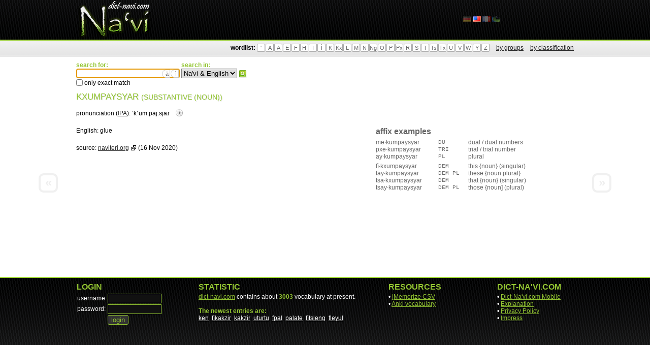

--- FILE ---
content_type: text/html; charset=UTF-8
request_url: https://dict-navi.com/en/dictionary/term/10412/
body_size: 2591
content:

<!DOCTYPE html PUBLIC "-//W3C//DTD XHTML 1.1//EN" "http://www.w3.org/TR/xhtml11/DTD/xhtml11.dtd">
<html xmlns="http://www.w3.org/1999/xhtml">
<head>
	<meta http-equiv="Content-Type" content="text/html; charset=UTF-8" />

	<meta name="title" content="Dict-Na'vi.com Online Dictionary - kxumpaysyar" />
	<meta name="description" content="Na'vi: kxumpaysyar (substantive (noun)) | English: glue" />
	<meta name="robots" content="index, follow" />
	<meta name="language" content="en" />

	<link rel="stylesheet" type="text/css" href="/layout/css/style.css" />
	<link rel="shortcut icon" type="image/x-icon" href="/favicon.ico" />
	<link rel="alternate" hreflang="de" href="https://www.dict-navi.com/de/dictionary/term/10412/" />
	<link rel="alternate" hreflang="en" href="https://www.dict-navi.com/en/dictionary/term/10412/" />
	<link rel="alternate" hreflang="fr" href="https://www.dict-navi.com/fr/dictionary/term/10412/" />
	<link rel="alternate" hreflang="xx" href="https://www.dict-navi.com/nav/dictionary/term/10412/" />

	<script type="text/javascript" src="/scripts/jquery.js"></script>
	<script type="text/javascript" src="/scripts/jquery.autocomplete.js"></script>
	<script type="text/javascript" src="/scripts/script.js"></script>
	<script type="text/javascript" src="/scripts/admin.js"></script>

	<script type="text/javascript">
		var _languageCode = "en";
		window.___gcfg = {lang: 'en'};
	</script>

	<title>Dict-Na'vi.com Online Dictionary - kxumpaysyar</title>
</head>
<body>

	<div id="widget">

		<div id="header">
			<div class="wrapper">
				<a href="/en/"><h1>Dict-Na'vi.com Online Dictionary</h1></a>
				<ul id="languages">

					<li class=""><a href="/de/dictionary/term/10412/"><img src="/media/flags/de.png" alt="Dict-Na'vi.com (Deutsch)"></a></li>

					<li class="active"><a href="/en/dictionary/term/10412/"><img src="/media/flags/en.png" alt="Dict-Na'vi.com (English)"></a></li>

					<li class=""><a href="/fr/dictionary/term/10412/"><img src="/media/flags/fr.png" alt="Dict-Na'vi.com (Français)"></a></li>

					<li class=""><a href="/nav/dictionary/term/10412/"><img src="/media/flags/nav.png" alt="Dict-Na'vi.com (Na'vi)"></a></li>

				</ul>
			</div>
		</div>

		<div id="menu">
			<div class="wrapper">
				<div id="mwordlist">
					<strong>wordlist:</strong>
					<ul>
						<li><a href="/en/dictionary/list/char/'/">'</a></li>
						<li><a href="/en/dictionary/list/char/A/">A</a></li>
						<li><a href="/en/dictionary/list/char/&Auml;/">&Auml;</a></li>
						<li><a href="/en/dictionary/list/char/E/">E</a></li>
						<li><a href="/en/dictionary/list/char/F/">F</a></li>
						<li><a href="/en/dictionary/list/char/H/">H</a></li>
						<li><a href="/en/dictionary/list/char/I/">I</a></li>
						<li><a href="/en/dictionary/list/char/&Igrave;/">&Igrave;</a></li>
						<li><a href="/en/dictionary/list/char/K/">K</a></li>
						<li><a href="/en/dictionary/list/char/Kx/">Kx</a></li>
						<li><a href="/en/dictionary/list/char/L/">L</a></li>
						<li><a href="/en/dictionary/list/char/M/">M</a></li>
						<li><a href="/en/dictionary/list/char/N/">N</a></li>
						<li><a href="/en/dictionary/list/char/Ng/">Ng</a></li>
						<li><a href="/en/dictionary/list/char/O/">O</a></li>
						<li><a href="/en/dictionary/list/char/P/">P</a></li>
						<li><a href="/en/dictionary/list/char/Px/">Px</a></li>
						<li><a href="/en/dictionary/list/char/R/">R</a></li>
						<li><a href="/en/dictionary/list/char/S/">S</a></li>
						<li><a href="/en/dictionary/list/char/T/">T</a></li>
						<li><a href="/en/dictionary/list/char/Ts/">Ts</a></li>
						<li><a href="/en/dictionary/list/char/Tx/">Tx</a></li>
						<li><a href="/en/dictionary/list/char/U/">U</a></li>
						<li style="display:none"><a href="/en/dictionary/list/char/&Ugrave;/">&Ugrave;</a></li>
						<li><a href="/en/dictionary/list/char/V/">V</a></li>
						<li><a href="/en/dictionary/list/char/W/">W</a></li>
						<li><a href="/en/dictionary/list/char/Y/">Y</a></li>
						<li><a href="/en/dictionary/list/char/Z/">Z</a></li>
					</ul>
					<a class="ml10" href="/en/dictionary/affiliation/">by groups</a>
					<a class="ml10" href="/en/dictionary/classification/">by classification</a>
				</div>
			</div>
		</div>

		<div id="content" class="wrapper">

  <form id="searchform" action="/en/dictionary/list/?" method="get">
    <input type="hidden" name="type" value="search">

    <div class="ib vt">
      <span class="fc1 b">search for:</span><br />
      <button type="button" class="addchar charA">&auml;</button>
      <button type="button" class="addchar charI">&igrave;</button>
      <input name="search_term" value="" class="w200" /><br />
      <input type="checkbox" name="match" value="exact"  /> only exact match
    </div>

    <div class="ib vt">
      <span class="fc1 b">search in:</span><br />
      <select name="search_language">
        <option value="-1" >Na'vi &amp; English</option>
        <option value="0" >Na'vi</option>
        <option value="3" >English</option>
      </select>
    </div>

    <div class="ib vt">
      <button type="submit">search</button> 
    </div>
  </form>

  <h1>kxumpaysyar <small>(substantive (noun))</small></h1>

  <div id="prevterm" class="navterm "><a href="/en/dictionary/term/6842/">&laquo;</a></div>
  <div id="nextterm" class="navterm "><a href="/en/dictionary/term/1404/">&raquo;</a></div>

  <div id="term">
    <div>pronunciation (<a href="https://en.wikipedia.org/wiki/International_Phonetic_Alphabet" title="Wikipedia: International Phonetic Alphabet">IPA</a>): <span class="ipa">&#712;k&#700;um.paj.sja&#638;</span><span class="audio"><img class="audio" src="/media/audio.png" x-mp3="69/696cb362-d328-416c-b9f4-192fb195460f.mp3"></span></div>

    <div class="fl ib w590">

      <table>
        <tr>
          <td>English:</td>
          <td>glue</td>
        </tr>

      </table>

      <table>
        <tr>
          <td>source:</td>
          <td><a class="external" href="http://naviteri.org/2020/11/vospxivopeya-ayliu-amip-novembers-new-words/">naviteri.org</a> (16 Nov 2020)</td>
        </tr>
      </table>

    </div>
    <div class="fr ib w390 fc4">

      <h2>affix examples</h2>

      <table class="affixes">

        <tr>
          <td class="term">me&middot;kumpaysyar</td>
          <td class="affix">DU</td>
          <td class="label">dual / dual numbers</td>
        </tr>

        <tr>
          <td class="term">pxe&middot;kumpaysyar</td>
          <td class="affix">TRI</td>
          <td class="label">trial / trial number</td>
        </tr>

        <tr>
          <td class="term">ay&middot;kumpaysyar</td>
          <td class="affix">PL</td>
          <td class="label">plural</td>
        </tr>

      </table>

      <table class="affixes">

        <tr>
          <td class="term">fì&middot;kxumpaysyar</td>
          <td class="affix">DEM</td>
          <td class="label">this {noun} (singular)</td>
        </tr>

        <tr>
          <td class="term">fay&middot;kumpaysyar</td>
          <td class="affix">DEM PL</td>
          <td class="label">these {noun plural}</td>
        </tr>

        <tr>
          <td class="term">tsa&middot;kxumpaysyar</td>
          <td class="affix">DEM</td>
          <td class="label">that {noun} (singular)</td>
        </tr>

        <tr>
          <td class="term">tsay&middot;kumpaysyar</td>
          <td class="affix">DEM PL</td>
          <td class="label">those {noun] (plural)</td>
        </tr>

      </table>

    </div>
    <div class="clear"></div>
  </div>

		</div>

		<div id="footer">


			<div id="footerbar">
				<div class="wrapper pt10">
					<table class="w100p">
						<tr>
							<td style="vertical-align: top;">

								<h2>login</h2>
								<form action="/en/system/login/?url=L2VuL2RpY3Rpb25hcnkvdGVybS8xMDQxMi8=" method="post">
									<table>
										<tr>
											<td>username:</td>
											<td><input name="username" value="" style="width: 100px;" /></td>
										</tr>
										<tr>
											<td>password:</td>
											<td><input type="password" name="password" value="" style="width: 100px;" /></td>
										</tr>
										<tr>
											<td>&nbsp;</td>
											<td><input type="submit" value="login" /></td>
										</tr>
									</table>
								</form>

							</td>
							<td style="width: 30px;">&nbsp;</td>
							<td style="vertical-align: top; width: 340px;">

								<h2>statistic</h2>
								<a href="/en/">dict-navi.com</a> contains about <span class="highlight">3003</span> vocabulary at present.
								<br /><br />
								<span class="highlight">The newest entries are:</span><br />

								<a class="white" href="/en/dictionary/term/11681/" title="behave assertively and with confidence" style="white-space: nowrap;">ken</a>&nbsp;

								<a class="white" href="/en/dictionary/term/11680/" title="numbness | both for physical and emotional numbness" style="white-space: nowrap;">tìkakzir</a>&nbsp;

								<a class="white" href="/en/dictionary/term/11679/" title="numb | for both physical and emotional numbness" style="white-space: nowrap;">kakzir</a>&nbsp;

								<a class="white" href="/en/dictionary/term/11678/" title="refugee | person in need of uturu" style="white-space: nowrap;">uturtu</a>&nbsp;

								<a class="white" href="/en/dictionary/term/11677/" title="to honor | to fulfill  | a commitment or undertaking" style="white-space: nowrap;">fpal</a>&nbsp;

								<a class="white" href="/en/dictionary/term/11675/" title="to crumble | to fall apart | to disintegrate" style="white-space: nowrap;">palate</a>&nbsp;

								<a class="white" href="/en/dictionary/term/11674/" title="falsehood | falsity" style="white-space: nowrap;">tìtsleng</a>&nbsp;

								<a class="white" href="/en/dictionary/term/11673/" title="falsehood | falsity" style="white-space: nowrap;">fleyul</a>&nbsp;

							</td>
							<td style="width: 30px;">&nbsp;</td>
							<td style="vertical-align: top; width: 180px;">
								<h2>resources</h2>
								&bull; <a href="/en/api/jmemorize/">jMemorize CSV</a><br />
								&bull; <a href="/en/api/anki/">Anki vocabulary</a><br />
							</td>

							<td style="width: 30px;">&nbsp;</td>
							<td style="vertical-align: top; width: 150px;">
								<h2>Dict-Na'vi.com</h2>
								&bull; <a href="https://m.dict-navi.com/en/">Dict-Na'vi.com Mobile</a><br />
								&bull; <a href="/en/dictionary/explanation/">Explanation</a><br />
								&bull; <a href="/en/home/privacy/">Privacy Policy</a><br />
								&bull; <a href="/en/home/impress/">Impress</a><br />
							</td>

						</tr>
					</table>
				</div>
			</div>
		</div>

	</div>

</body>
</html>